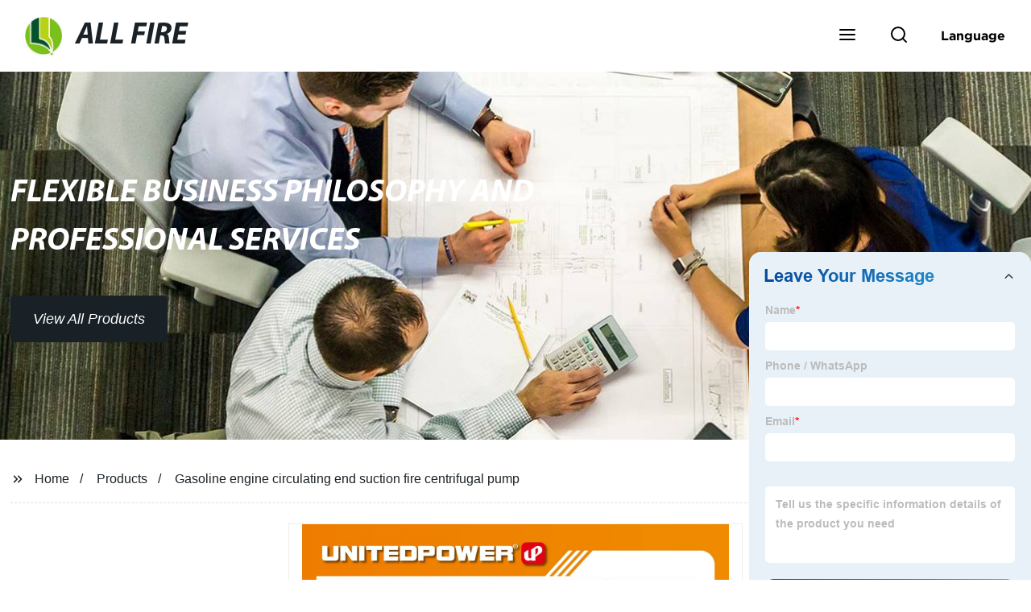

--- FILE ---
content_type: text/html; charset=UTF-8
request_url: https://form.grofrom.com/api/date_json_ip?token_date=20261221737
body_size: -159
content:
{"status":200,"message":"success","data":{"ip":"3.15.226.212","beginip":"3.12.0.0","endip":"3.15.255.255","country":"美国","area":"Amazon EC2服务器","c_country":"美国","c_area":"美国"}}